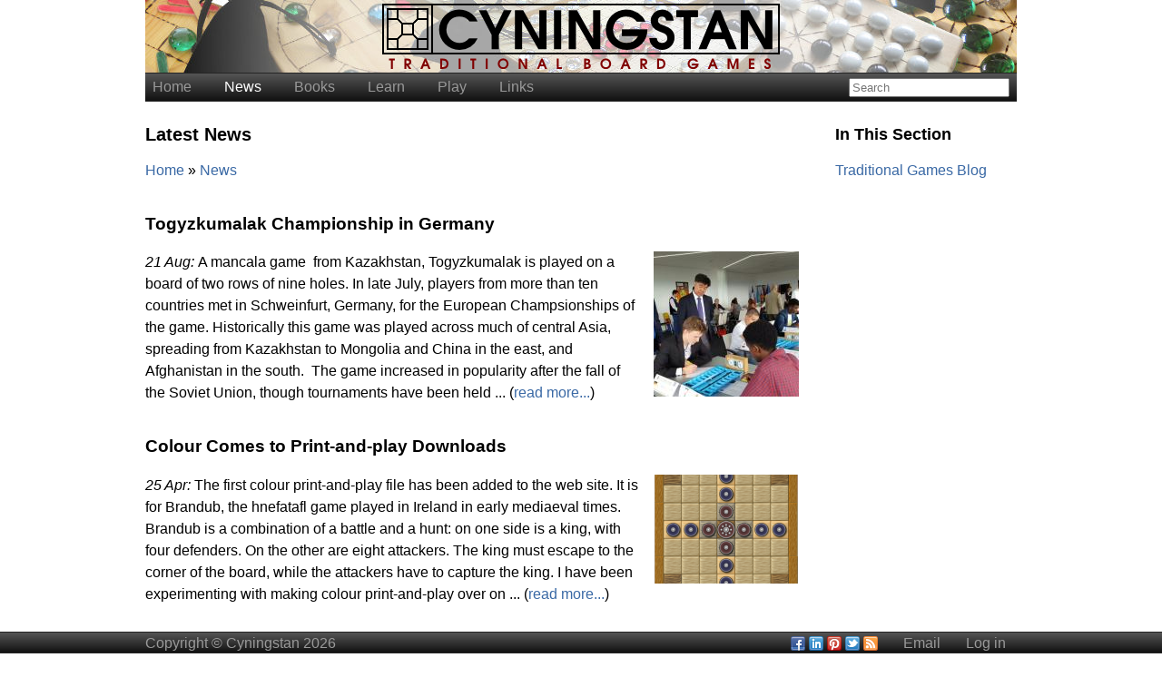

--- FILE ---
content_type: text/html; charset=utf-8
request_url: http://www.cyningstan.com/posts/492/latest-news
body_size: 6352
content:
<!DOCTYPE html>
<html>
    <head>
	<title>Latest News | Cyningstan</title>
	<meta name="HandheldFriendly" content="True" />
<meta name="MobileOptimized" content="320" />
<meta name="viewport" content="width=device-width" />
<link href="/css/showcase.css"
    rel="stylesheet" type="text/css">
<!--[if lt IE 9]>
<link rel="stylesheet" href="/css/showcase-960.css" type="text/css">
<link rel="stylesheet" href="/css/showcase-styling.css" name="text/css">
<![endif]-->
<link href="/css/admin.css"
    rel="stylesheet" type="text/css">
<!--[if lt IE 9]>
<link rel="stylesheet" href="/css/admin-960.css" type="text/css">
<link rel="stylesheet" href="/css/admin-styling.css" name="text/css">
<![endif]-->
<link href="/css/comments.css"
    rel="stylesheet" type="text/css">
<!--[if lt IE 9]>
<link rel="stylesheet" href="/css/comments-960.css" type="text/css">
<link rel="stylesheet" href="/css/comments-styling.css" name="text/css">
<![endif]-->
<link href="/css/cyningstan.css"
    rel="stylesheet" type="text/css">
<!--[if lt IE 9]>
<link rel="stylesheet" href="/css/cyningstan-960.css" type="text/css">
<link rel="stylesheet" href="/css/cyningstan-styling.css" name="text/css">
<![endif]-->
<link href="/css/images.css"
    rel="stylesheet" type="text/css">
<!--[if lt IE 9]>
<link rel="stylesheet" href="/css/images-960.css" type="text/css">
<link rel="stylesheet" href="/css/images-styling.css" name="text/css">
<![endif]-->
<link href="/css/commerce.css"
    rel="stylesheet" type="text/css">
<!--[if lt IE 9]>
<link rel="stylesheet" href="/css/commerce-960.css" type="text/css">
<link rel="stylesheet" href="/css/commerce-styling.css" name="text/css">
<![endif]-->

	<script src="//cdn.tinymce.com/4/tinymce.min.js"></script>
<script type="text/javascript" src="/js/00-msie8.js"></script>
<script type="text/javascript" src="/js/analytics.js"></script>
<script type="text/javascript" src="/js/events.js"></script>
<script type="text/javascript" src="/js/images.js"></script>
<script type="text/javascript" src="/js/jquery.jocly.min.js"></script>
<script type="text/javascript" src="/js/orders.js"></script>
<script type="text/javascript" src="/js/showcase.js"></script>
<script type="text/javascript" src="/js/tinymce.js"></script>
<script type="text/javascript" src="/js/tmp-tinymce.js"></script>
		<link rel="canonical" href="http://www.cyningstan.com/posts/492/latest-news">
		<link rel="alternate" type="application/rss+xml" title="RSS 2.0"
	    href="http://www.cyningstan.com/rss/492/latest-news" />
	    </head>
    <body id="posts">
	<header>
<h1>Cyningstan</h1>
<p>Traditional Board Games</p>
</header>
	<nav>
    <header onclick="Showcase.toggle ('topnav-list');">Cyningstan</header>
    <ul id="topnav-list">
        	<li ><a href="/">Home</a><ul><li><a href="/comments">Comments</a></li></ul></li>	<li class="active"><a href="/posts/492/latest-news">News</a><ul><li><a href="/posts/527/traditional-games-blog">Blog</a></li></ul></li>	<li ><a href="/weblinks/1009/books">Books</a></li>	<li ><a href="/pages/489/learn-about-traditional-board-games">Learn</a><ul><li><a href="/pages/510/games-of-the-world">By Continent</a></li><li><a href="/pages/511/games-throughout-history">By Era</a></li><li><a href="/pages/512/games-of-all-kinds">By Genre</a></li><li><a href="/pages/599/other-collections">Collections</a></li></ul></li>	<li ><a href="/pages/528/play-the-games">Play</a><ul><li><a href="/downloads/529/traditional-board-games-leaflets">Leaflets</a></li><li><a href="/downloads/711/print-and-play-downloads">Print &amp; Play</a></li></ul></li>	<li ><a href="/weblinks/509/other-sites-of-interest">Links</a><ul><li><a href="/page">Bibliography</a></li><li><a href="/weblinks/1035/on-line-play-links">On-line Play</a></li><li><a href="/archive">Archive</a></li></ul></li><li class="search">
	    <form accept-charset="UTF-8" action="/search"
		method="POST">
		<input type="text" name="search" placeholder="Search"
		    >
	    </form>
	</li>
    </ul>
</nav>

	<section class="container">
	    <section class="above-all">
</section>
	    <section class="content">
		<h1>Latest News</h1>
		<section class="below-title">
<ol itemscope itemtype="http://schema.org/BreadcrumbList"
    class="breadcrumbs">
    <li itemprop="itemListElement" itemscope
        itemtype="http://schema.org/ListItem">
        <a href="/" itemprop="item">
            <span itemprop="name">Home</span>
        </a>
    </li>
        <li itemprop="itemListElement" itemscope
        itemtype="http://schema.org/ListItem">
        <a href="/posts/492/latest-news" itemprop="item">
            <span itemprop="name">News</span>
        </a>
    </li>
    </ol>
</section>
		<section class="upper-inset">
</section>
				
		<section class="summary">
    <h3><a href="/post/1504/togyzkumalak-championship-in-germany">Togyzkumalak Championship in Germany</a></h3>
        <a class="summary-image" href="/post/1504/togyzkumalak-championship-in-germany"><img src="/data-thumb/1503/scene-from-the-european-togyzkumalak-championship-in-schweinfurt-germany" alt="scene-from-the-european-togyzkumalak-championship-in-schweinfurt-germany"></a>
        <p><span class="date">21 Aug: </span> A mancala game &nbsp;from Kazakhstan,&nbsp;Togyzkumalak is played on a board of two rows of nine holes. In late July, players from more than ten countries met in Schweinfurt, Germany, for the European Champsionships of the game. 
 Historically this game was played across much of central Asia, spreading from Kazakhstan to Mongolia and China in the east, and Afghanistan in the south. &nbsp;The game increased in popularity after the fall of the Soviet Union, though tournaments have been held ... (<a href="/post/1504/togyzkumalak-championship-in-germany">read more...</a>)</p>
</section>
<section class="summary">
    <h3><a href="/post/1115/colour-comes-to-print-and-play-downloads">Colour Comes to Print-and-play Downloads</a></h3>
        <a class="summary-image" href="/post/1115/colour-comes-to-print-and-play-downloads"><img src="/data-thumb/1114/brandub-assembled-and-ready-to-play-mockup" alt="brandub-assembled-and-ready-to-play-mockup"></a>
        <p><span class="date">25 Apr: </span> The first colour print-and-play file has been added to the web site. It is for Brandub, the hnefatafl game played in Ireland in early mediaeval times. Brandub is a combination of a battle and a hunt: on one side is a king, with four defenders. On the other are eight attackers. The king must escape to the corner of the board, while the attackers have to capture the king. I have been experimenting with making colour print-and-play over on ... (<a href="/post/1115/colour-comes-to-print-and-play-downloads">read more...</a>)</p>
</section>
<section class="summary">
    <h3><a href="/post/1099/new-game-in-development-konane">New Game in Development: Konane</a></h3>
        <a class="summary-image" href="/post/1099/new-game-in-development-konane"><img src="/data-thumb/1100/a-mock-up-for-konane-using-a-hnefatafl-board-and-redblue-pieces" alt="a-mock-up-for-konane-using-a-hnefatafl-board-and-redblue-pieces"></a>
        <p><span class="date">28 Mar: </span> A new game is coming to the shop: konane. Expected to be ready in the next couple of weeks, the new set will have a board of ten rows of ten squares, populated by glass pieces. The game will bring a new style to the shop, using sturdy plywood with an attractive walnut veneer border. It has been some time since I added a new game to the shop, but this spell of inactivity is about to be broken. ... (<a href="/post/1099/new-game-in-development-konane">read more...</a>)</p>
</section>
<section class="summary">
    <h3><a href="/post/1049/happy-new-year-a-review-of-2014">Happy New Year! A Review of 2014</a></h3>
        <a class="summary-image" href="/post/1049/happy-new-year-a-review-of-2014"><img src="/data-thumb/1029/laser-etched-agon-board-unfinished" alt="laser-etched-agon-board-unfinished"></a>
        <p><span class="date">1 Jan: </span> The year just ended was a very active one here at Cyningstan. After a slow start, a newly redesigned web site brought the visitors coming back. The design was based on the highly-successful sister site, &quot;Hnefatafl: the Game of the Vikings&quot;, updated and modified for the wider subject matter. The new site has expanded since then. A blog contains regular articles on traditional board games. Print-and-play games were added to the site, giving an easy way to try out ... (<a href="/post/1049/happy-new-year-a-review-of-2014">read more...</a>)</p>
</section>
<section class="summary">
    <h3><a href="/post/1048/best-wishes-for-christmas-2014">Best Wishes for Christmas 2014</a></h3>
        <p><span class="date">24 Dec: </span> This year has been an interesting one here at Cyningstan. A new web site has brought a lot of attention to these wonderful old games. And in the autumn my new book brought some extra attention to twelve of them, which I hope will result in them being more widely played. I hope all fans of traditional board games have a wonderful Christmas. Rather than watch the television when the excitement of gift-giving has subsided, why not get friends ... (<a href="/post/1048/best-wishes-for-christmas-2014">read more...</a>)</p>
</section>
<section class="summary">
    <h3><a href="/post/1045/recent-book-features-in-local-newspaper">Recent Book Features in Local Newspaper</a></h3>
        <a class="summary-image" href="/post/1045/recent-book-features-in-local-newspaper"><img src="/data-thumb/1046/article-about-historic-board-games-book" alt="article-about-historic-board-games-book"></a>
        <p><span class="date">20 Dec: </span> Damian Walker's volume, A Book of Historic Board Games, has caught the interest of local newspaper the Hull Daily Mail. In an article on Thursday, the newspaper published details of the book and described a couple of the games, Tablut and Xiang Qi. A brief interview with Damian was condensed a bit further. The book, as the article states, is available through Amazon and Waterstones. Orders can also be placed on line through lulu.com, which will probably be despatched ... (<a href="/post/1045/recent-book-features-in-local-newspaper">read more...</a>)</p>
</section>
<section class="summary">
    <h3><a href="/post/1028/the-agon-board-arrives">The Agon Board Arrives!</a></h3>
        <a class="summary-image" href="/post/1028/the-agon-board-arrives"><img src="/data-thumb/1029/laser-etched-agon-board-unfinished" alt="laser-etched-agon-board-unfinished"></a>
        <p><span class="date">13 Dec: </span> Last week, I posted about my experiment of a laser etched Agon board. The purpose was twofold: I wanted to see the quality of the pieces produced by laser cutting and laser etching, and I also wanted an economical way to produce Agon, since hand building it is very time consuming. This Wednesday the board arrived, so I can share pictures as promised. The cutting is very clean as you'd expect for laser etching. Shading proved to be prohibitively ... (<a href="/post/1028/the-agon-board-arrives">read more...</a>)</p>
</section>
<section class="summary">
    <h3><a href="/post/1023/agon-and-a-new-style-of-product">Agon, and a New Style of Product</a></h3>
        <a class="summary-image" href="/post/1023/agon-and-a-new-style-of-product"><img src="/data-thumb/929/home-made-agon-board-with-borrowed-chess-pieces" alt="home-made-agon-board-with-borrowed-chess-pieces"></a>
        <p><span class="date">2 Dec: </span> Last week on social media I asked for people's thoughts on product style. Specifically, would people prefer hand-made games with the rustic blemishes, or laser-edged precision? Responses in public and private indicated that some people would favour the precision. So I've started a little experiment. I've designed a board for laser etching and sent it off to a company here in the UK for production of a single prototype. If the resulting board is of good enough quality, I'll ... (<a href="/post/1023/agon-and-a-new-style-of-product">read more...</a>)</p>
</section>
<section class="summary">
    <h3><a href="/post/1022/a-bibliography-update">A Bibliography Update</a></h3>
        <a class="summary-image" href="/post/1022/a-bibliography-update"><img src="/data-thumb/705/front-page-of-the-bibliography" alt="front-page-of-the-bibliography"></a>
        <p><span class="date">29 Nov: </span> The Bibliography of Traditional Board Games has just been updated. The Bibliography is a freely-downloadable PDF, containing references for over a thousand traditional board games. Concentrating on printed works as the name suggests, it helps researchers to find reliable sources of information on these games, and is useful in preparing books, web sites, rules leaflets for inclusion with games, and any other traditional board game project. The current update, the first since June, incorporates my new book A Book ... (<a href="/post/1022/a-bibliography-update">read more...</a>)</p>
</section>
<section class="summary">
    <h3><a href="/post/1007/new-book-examines-board-games-in-depth">New Book Examines Board Games in Depth</a></h3>
        <a class="summary-image" href="/post/1007/new-book-examines-board-games-in-depth"><img src="/data-thumb/1008/a-book-of-historic-board-games-front-cover" alt="a-book-of-historic-board-games-front-cover"></a>
        <p><span class="date">8 Nov: </span> Damian Walker has written and published a new book about traditional board games. Entitled &quot;A Book of Historic Board Games&quot;, it examines twelve games in depth, discussing their history, their rules, and some strategy. The games are taken from roughly 4,000 years of history, and from all around the world. All kinds of ancient games are included: race games and battle games with and without a luck element, and hunt games and row-building games. The earliest of the games ... (<a href="/post/1007/new-book-examines-board-games-in-depth">read more...</a>)</p>
</section>
<section class="summary">
    <h3><a href="/post/978/viking-game-a-hit-at-local-arts-festival">Viking Game a Hit at Local Arts Festival</a></h3>
        <a class="summary-image" href="/post/978/viking-game-a-hit-at-local-arts-festival"><img src="/data-thumb/979/damian-walker-plays-hnefatafl-with-a-visitor" alt="damian-walker-plays-hnefatafl-with-a-visitor"></a>
        <p><span class="date">26 Aug: </span> Hnefatafl, the Game of the Vikings, proved popular at the Princes Avenue Festival held in Hull on Saturday. The stall was kept busy all afternoon, with festival visitors discussing, playing and buying the game. Pronounced &quot;neffa-taffle&quot;, the hnefatafl was invented by the Vikings and played all over Northern Europe. The stall was the idea of Damian Walker, a local enthusiast of the game. Hnefatafl sets were on display, and passers-by were invited to play a game or two. The ... (<a href="/post/978/viking-game-a-hit-at-local-arts-festival">read more...</a>)</p>
</section>
<section class="summary">
    <h3><a href="/post/970/tablan-a-new-game-in-the-shop">Tablan: a New Game in the Shop</a></h3>
        <a class="summary-image" href="/post/970/tablan-a-new-game-in-the-shop"><img src="/data-thumb/967/tablan-by-cyningstan" alt="tablan-by-cyningstan"></a>
        <p><span class="date">24 Jul: </span> Since a friend and I played tablan recently, I've been looking forward to adding the game to the shop. Now the first batch of sets has been completed, and you can buy one for only &pound;11.99 plus postage and packing. It's made in the same style as most of the games in the shop: a board of Russian redwood, with glass pebbles as pieces: red and yellow in this case. Since many of the throws result in no move, ... (<a href="/post/970/tablan-a-new-game-in-the-shop">read more...</a>)</p>
</section>

		<section class="below-text">
<!-- AddThis Button BEGIN -->
<div class="addthis_toolbox addthis_default_style">
<a class="addthis_button_facebook_like" fb:like:layout="button_count"></a>
<a class="addthis_button_tweet"></a>
<a class="addthis_button_pinterest_pinit" pi:pinit:layout="horizontal" pi:pinit:url="http://www.addthis.com/features/pinterest" pi:pinit:media="http://www.addthis.com/cms-content/images/features/pinterest-lg.png"></a>
<a class="addthis_button_linkedin_counter"></a>
<a class="addthis_counter addthis_pill_style"></a>
</div>
<script type="text/javascript">
</script>
<script type="text/javascript">var addthis_config = {"data_track_addressbar":false};</script>
<script type="text/javascript" src="//s7.addthis.com/js/300/addthis_widget.js#pubid=ra-527786cc00bd5119"></script>
<!-- AddThis Button END -->

</section>
	    </section>
	    <section class="right-sidebar">
<h2>In This Section</h2>
<ul>
        <li><a href="/posts/527/traditional-games-blog">Traditional Games Blog</a></li>
    </ul>
</section>
	    <section class="below-all">
<section class="comments">
    <h3>Comments</h3>
        <form method="POST" novalidate>
	<input type="hidden" name="comment_ip" value="52.14.42.185">
	<h3>New Comment</h3>
	<section class="editing">
	    <p>
		<label for="comment_name">Name</label>
		<input name="comment_name" type="text" value="" placeholder="Enter your name">
	    </p>
	    <p>
		<label for="comment_email">Email</label>
		<input name="comment_email" type="email" value="" placeholder="Enter your email address">
	    </p>
	    <p>
		<label for="comment_body">Comment</label>
		<textarea class="public" name="comment_body"></textarea>
	    </p>
	    <p>
		<label for="comment_subscribed">Notify of replies</label>
		<span class="radio-buttons">
		    <input type="radio" name="comment_subscribed"
			value="1" checked>Yes
		    <input type="radio" name="comment_subscribed"
			value="0">No
		</span>
	    </p>
	    <p class="email_2">
		<label for="comment_email_2">Leave blank:</label>
		<input type="text" name="comment_email_2">
	    </p>
	</section>
	<section class="buttons">
	    <p><button name="comments-add">Post</button></p>
	</section>
    </form>
</section>
</section>
	</section>
	<footer>
    <section>
	<span>Copyright &copy; Cyningstan 2026</span>
	<ul>
	    <li>
        <a href="http://www.facebook.com/HnefaboardgamesBoardGame" title="Facebook" target="_blank"><img src="/images/socialnets-facebook.png" alt="Facebook"></a>
        <a href="http://www.linkedin.com/company/the-hnefaboardgames-shop" title="LinkedIn" target="_blank"><img src="/images/socialnets-linkedin.png" alt="LinkedIn"></a>
        <a href="http://www.pinterest.com/hnefaboardgamesgame" title="Pinterest" target="_blank"><img src="/images/socialnets-pinterest.png" alt="Pinterest"></a>
        <a href="http://twitter.com/cyningstanboardgames" title="Twitter" target="_blank"><img src="/images/socialnets-twitter.png" alt="Twitter"></a>
        <a target="_blank" href="/rss"><img 
	title="Subscribe to the site's RSS news feed"
	src="/images/socialnets-rss.png" alt="RSS"></a>
</li>
<li><script type="text/javascript" language="javascript">
<!--
// Email obfuscator script 2.1 by Tim Williams, University of Arizona
// Random encryption key feature by Andrew Moulden, Site Engineering Ltd
// PHP version coded by Ross Killen, Celtic Productions Ltd
// This code is freeware provided these six comment lines remain intact
// A wizard to generate this code is at http://www.jottings.com/obfuscator/
// The PHP code may be obtained from http://www.celticproductions.net/


coded = "kuE5VAlukufJTPuYA58"
  key = "jAtFQRrpXlWYf4dsZhoinTmLNzGUq0OE1@J9M5kua873xScD6CvbVIyw.gBPeK2H"
  shift=coded.length
  link=""
  for (i=0; i<coded.length; i++) {
    if (key.indexOf(coded.charAt(i))==-1) {
      ltr = coded.charAt(i)
      link += (ltr)
    }
    else {     
      ltr = (key.indexOf(coded.charAt(i))-shift+key.length) % key.length
      link += (key.charAt(ltr))
    }
  }
document.write("<a href='mailto:"+link+"'>Email</a>")

//-->
</script><noscript>N/A</noscript></li>
<li><a href="/login">Log in</a></li>
	</ul>
    </section>
</footer>
	<div id="expandedscreen" onClick='this.style.display = "none";'></div>
    </body>
</html>


--- FILE ---
content_type: text/css
request_url: http://www.cyningstan.com/css/cyningstan.css
body_size: 207
content:
/*
 * Cyningstan Web Site Theme
 * Cascading Style Sheets - HTML5 version
 *
 * Copyright (C) Damian Walker 2016
 * Created: 25-Mar-2016
 */

@import url('cyningstan-960.css') screen and (min-width: 960px);
@import url('cyningstan-mobile.css') screen and (max-width: 959px);
@import url('cyningstan-styling.css');


--- FILE ---
content_type: text/css
request_url: http://www.cyningstan.com/css/showcase-960.css
body_size: 1806
content:
/*
 * Showcase Content Management System
 * HTML5 layout for screens >= 960px
 *
 * Copyright (C) Damian Walker 2015
 * Created: 24-Oct-2015
 */

/* apply a natural box layout model to all elements */
*, *:before, *:after {
    -moz-box-sizing: border-box;
    -webkit-box-sizing: border-box;
    box-sizing: border-box;
}

/* general body layout styling */
body {
    font-size: 16px;
    line-height: 1.5em;
    margin: 0px;
    position: relative;
}

/*----------------------------------------------------------------------
 * Header section
 */

/* header section */
body > header {
    height: 80px;
    padding: 1em 0;
    text-align: center;
}

/* title in header section */
body > header h1 {
    font-size: 32px;
    margin: 0;
    line-height: 32px;
}

/* tagline in header section */
body > header p {
    display: inline;
    margin: 0;
}

/*----------------------------------------------------------------------
 * Navigation section
 */

/* navigation section */
nav {
    height: 32px;
    line-height: 30px;
    overflow: visible;
    width: 960px;
    margin: 0 auto;
}

/* header for mobile devices */
nav > header {
    display: none;
}

/* main navigation */
nav > ul {
    list-style-type: none;
    margin: 0 auto;
    padding: 0px 8px;
    position: relative;
    width: 960px;
}

/* submenus start off invisible */
nav > ul ul {
    display: none;
    list-style-type: none;
    padding: 0;
    left: -8px;
    position: absolute;
    z-index: 99;
}

/* spacing for a navigation link */
nav > ul li {
    display: inline-block;
    margin-right: 8px;
    padding: 0px 24px 0px 0px;
    position: relative;
    vertical-align: top;
}

/* spacing for search (the last navigation link */
nav > ul li.search {
    padding-right: 0px;
}

/* submenu appears when parent is hovered */
nav > ul > li:hover > ul {
    display: block;
}

/* formatting for submenu links */
nav > ul > li > ul > li {
    display: block;
    white-space: nowrap;
    padding: 0px 12px;
}

/* extra positioning for admin link */
nav > ul > li.search {
    float: right;
    margin-left: 8px;
    margin-right: 0px;
}

/*----------------------------------------------------------------------
 * Container section
 */

/* container section */
.container {
    display: flex;
    flex-flow: row wrap;
    margin: 0px auto;
    margin-bottom: 32px;
    overflow: auto;
    /* padding-top: 0; */
    width: 960px;
}

/* page heading */
.container h1 {
    font-size: 20px;
    padding: 0px;
    margin: 8px 0px;
    text-align: left;
    width: 100%;
}

/* section heading */
.container h2 {
    clear: both;
    font-size: 18px;
    padding: 0px;
    margin: 8px 0px;
    text-align: left;
    width: 100%;
}

/*----------------------------------------------------------------------
 * Content section
 */

/* content section */
.content {
    flex: 1;
    min-width: 480px;
    padding-top: 1em;
}

/*
 * Summaries in link lists
 */

/* summary section */
.content .summary {
    overflow: auto;
}

/* summary image */
.content .summary img {
    float: right;
    margin-left: 1em;
}

/*
 * Breadcrumbs
 */

/* the breadcrumb list */
.content .breadcrumbs {
    list-style-type: none;
    padding-left: 0;
}

/* individual breadcrumbs */
.content .breadcrumbs li {
    display: inline;
}

/* separator for breadcrumbs */
.content .breadcrumbs li:before {
    content: '\00bb';
}

/* no separator before first breadcrumb */
.content .breadcrumbs li:first-of-type:before {
    display: none;
}

/*
 * Public forms
 */

/* button section */
section.buttons {
    margin-bottom: 1em;
    text-align: right;
}

/* individual buttons */
section.buttons button {
    margin: 3px 0px;
    padding: 3px 0px;
    width: 160px;
}

/*
 * Boxed sections
 */

/* basic boxed layout */
.boxed {
    margin: 8px;
    padding: 8px;
}

/*
 * Featured items
 */

/* featured container */
.content .featured-items {
    display: flex;
    flex-flow: row wrap;
}

/* featured item */
.content .featured-item {
    margin: 0;
    margin-bottom: 0.5em;
    padding-right: 16px;
    width: 320px;
}

/* portal page text */
#portal .content .text {
    -webkit-column-count: 2;
    -moz-column-count: 2;
    column-count: 2;
    padding-top: 8px;
}

/* first paragraph on left-hand column */
#portal .content .text > p:first-child {
    padding-top: 0;
    margin-top: 0;
}

/*----------------------------------------------------------------------
 * Upper inset section
 */

/* upper inset section */
.upper-inset {
    margin-bottom: 16px;
    margin-top: 16px;
    width: 100%;
}

/* content in the upper inset section */
.upper-inset > * {
    display: block;
    margin: 0 auto;
    max-width: 100%;
}

/*----------------------------------------------------------------------
 * Lower inset section
 */

/* lower inset section */
.lower-inset {
    font-size: 14px;
    margin-left: 40px;
    margin-right: 40px;
    line-height: 1.5em;
}

/* content in the upper inset section */
.lower-inset > * {
    display: block;
    max-width: 100%;
}

/* special stuff for a figure */
.lower-inset > figure {
    margin: 0;
}

/* special stuff for an image within a figure */
.lower-inset > figure > img {
    max-width: 100%;
}

/* lower inset section for media */
.lower-inset-media {
    text-align: center;
}

/* cancel central alignment for media content */
.lower-inset-media > * {
    text-align: left;
}

/* lower inset section for media */
.lower-inset-video {
    text-align: center;
}

/* cancel central alignment for media content */
.lower-inset-video > * {
    text-align: left;
}

/*----------------------------------------------------------------------
 * Right sidebar section
 */

/* right sidebar section */
.right-sidebar {
    width: 240px;
    padding-left: 40px;
    padding-top: 1em;
}

/* unordered lists in the sidebar */
.right-sidebar ul {
    list-style-type: none;
    padding-left: 0;
}

/* list items in the sidebar */
.right-sidebar ul li {
    padding-left: 1em;
    text-indent: -1em;
}

/*----------------------------------------------------------------------
 * Below all section
 */

/* align with text */
.below-all {
    width: 720px;
}

/*----------------------------------------------------------------------
 * Dialogue boxes
 */

/* outer dialogue box */
dialog {
    border: none;
    position: fixed;
    height: 40px;
    left: 50%;
    margin-left: -240px;
    margin-top: -20px;
    padding: 0;
    text-align: center;
    top: 50%;
    width: 480px;
    z-index: 9999;
}

/* text within the dialogue box */
dialog p {
    line-height: 40px;
    margin: 0;
}

/*----------------------------------------------------------------------
 * Footer section
 */

/* footer section */
body > footer {
    background-color: white;
    opacity: 100%;
    bottom: 0px;
    height: 24px;
    position: fixed;
    width: 100%;
}

/* visible portion of footer section */
body > footer > section {
    line-height: 24px;
    margin: 0 auto;
    width: 960px;
}

/* footer paragraph */
body > footer > section > p {
    margin: 0;
    padding-left: 12px;
}

/* footer links */
body > footer > section > ul {
    display: inline;
    float: right;
    list-style-type: none;
    padding: 0;
    margin: 0;
}
body > footer > section > ul > li {
    display: inline-block;
    padding: 0px 12px;
    vertical-align: top;
}
body > footer > section > ul > li img {
    margin-top: 4px;
    vertical-align: top;
}


--- FILE ---
content_type: text/css
request_url: http://www.cyningstan.com/css/showcase-mobile.css
body_size: 1577
content:
/*
 * Showcase Content Management System
 * Cascading Style Sheets - HTML5 layout for screens < 960px
 *
 * Copyright (C) Damian Walker 2015
 * Created: 24-Oct-2015
 */

/* apply a natural box layout model to all elements */
*, *:before, *:after {
    -moz-box-sizing: border-box;
    -webkit-box-sizing: border-box;
    box-sizing: border-box;
}

/* general body layout styling */
body {
    line-height: 1.5em;
    margin: 0px;
}

/*----------------------------------------------------------------------
 * Header section
 */

/* header section not shown on mobiles */
body > header {
    display: none;
}

/*----------------------------------------------------------------------
 * Navigation section
 */

/* navigation section */
nav {
    line-height: 2em;
}

/* header for mobile devices */
nav > header {
    margin: 0.5em;
    padding: 0;
}
nav > header:after {
    float: right;
    content: "\25bc";
}

/* content of the navigation section */
nav > ul {
    display: none;
    list-style-type: none;
    padding: 0px;
    margin: 0px;
    width: 100%;
}

/* spacing for a navigation link */
nav > ul li {
    display: inline-block;
    margin: 0% 1%;
    overflow: hidden;
    padding-left: 1em;
    vertical-align: top;
    width: 98%;
}

/* submenus start off invisible */
nav > ul ul {
    display: none;
}

/* spacing for search (the last navigation link */
nav > ul li.search {
}

/* active submenus and selected others are visible */
nav > ul > li.active ul,
nav > ul > li.auto-mobile-dropdown ul {
    display: block;
}

/* formatting for submenu links */
nav > ul > li > ul > li {
    display: block;
    white-space: nowrap;
    padding: 0 2em;
}

/* navigation link */
nav > ul > li > a {
    display: block;
    width: 100%;
}

/*----------------------------------------------------------------------
 * Container section
 */

/* content section */
.container {
    margin: 0 0.5em;
}

/*
 * Standardised elements
 */

/* page heading */
.container h1 {
    font-size: 1.44em;
    padding: 0%;
    margin: 4px 0px;
    text-align: left;
}

/* section heading */
.container h2 {
    font-size: 1.2em;
    padding: 0%;
    margin: 8px 0px;
    text-align: left;
}

/*----------------------------------------------------------------------
 * Content section
 */

/* content section */
.content {
    width: 100%;
}

/* summary section */
.content .summary {
    overflow: auto;
}

/* summary image */
.content .summary img {
    float: right;
    margin-left: 1em;
    max-width: 50%;
}

/*
 * Breadcrumbs
 */

/* the breadcrumb list */
.content .breadcrumbs {
    list-style-type: none;
    padding-left: 0;
}

/* individual breadcrumbs */
.content .breadcrumbs li {
    display: inline;
}

/* separator for breadcrumbs */
.content .breadcrumbs li:before {
    content: '\00bb';
}

/* no separator before first breadcrumb */
.content .breadcrumbs li:first-of-type:before {
    display: none;
}

/*
 * Boxed sections
 */

/* basic boxed layout */
.boxed {
}

/*
 * Public forms
 */

/* button section */
section.buttons {
    margin-top: 0.5em;
}

/* individual buttons */
section.buttons button {
    margin: .5em 0;
    padding: .5em;
}

/*
 * Featured items
 */

/* featured container */
.content .featured-items {
}

/* featured item */
.content .featured-item {
}

/* portal page text */
#portal .content .text {
}

/* first paragraph on left-hand column */
#portal .content .text > p:first-child {
}

/*----------------------------------------------------------------------
 * Upper inset section
 */

/* upper inset section */
.upper-inset {
    margin-bottom: 0.5em;
    margin-top: 0.5em;
    width: 100%;
}

/* content in the upper inset section */
.upper-inset > * {
    display: block;
    margin: 0 auto;
    max-width: 100%;
}

/* lower inset section for media */
.lower-inset-media {
    text-align: center;
}

/* cancel central alignment for media content */
.lower-inset-media > * {
    text-align: left;
}

/* lower inset section for media */
.lower-inset-video {
    position: relative;
    padding-bottom: 56.25%;
    padding-top: 35px;
    height: 0;
    overflow: hidden;
    text-align: center;
}

/* cancel central alignment for media content */
.lower-inset-video > * {
    position: absolute;
    top:0;
    left: 0;
    width: 100%;
    height: 100%;
    text-align: left;
}

/*----------------------------------------------------------------------
 * Lower inset section
 */

/*----------------------------------------------------------------------
 * Right sidebar section
 */

/* right sidebar section */
.right-sidebar {
    width: 100%;
}

/* unordered lists in the sidebar */
.right-sidebar ul {
    list-style-type: none;
    padding-left: 0;
}

/*----------------------------------------------------------------------
 * Below all section
 */

/* align with text */
.below-all {
}

/*----------------------------------------------------------------------
 * Dialogue boxes
 */

/* outer dialogue box */
dialog {
    border: none;
    position: fixed;
    height: 2em;
    left: 1%;
    margin-top: -1em;
    padding: 0;
    text-align: center;
    top: 50%;
    width: 98%;
    z-index: 9999;
}

/* text within the dialogue box */
dialog p {
    line-height: 2em;
    margin: 0;
}

/*----------------------------------------------------------------------
 * Footer section
 */

/* footer section */
body > footer {
    clear: both;
    margin: 0 0.5em;
    margin-top: 2em;
}

/* internal footer div */
body > footer > section {
    border-top: 1px solid white; /* enforces div height */
    margin-top: -1px; /* makes border hack invisible */
}

/* footer paragraph */
body > footer > section > p {
    margin: 1%;
}

/* footer links */
body > footer > section > ul {
    float: right;
    list-style-type: none;
    padding: 0;
    margin: 1%;
}
body > footer > section > ul > li {
    display: inline-block;
    padding: 0 0.5em;
    vertical-align: top;
}
body > footer > section > ul > li > img {
}


--- FILE ---
content_type: text/css
request_url: http://www.cyningstan.com/css/showcase-styling.css
body_size: 795
content:
/*
 * Showcase Content Management System
 * Cascading Style Sheets - HTML5 styling for all devices
 *
 * Copyright (C) Damian Walker 2015
 * Created: 25-Oct-2015
 */

/*----------------------------------------------------------------------
  * General styling
  */

/* IE likes to add borders to link images; I don't. */
img {
    border: none;
}

/* Set Times New Roman as the default font */
body {
    font-family: 'Times New Roman', serif;
}

/*----------------------------------------------------------------------
 * Navigation section
 */

/* navigation section */
nav {
    border-bottom: 1px solid #cccccc;
    border-top: 1px solid #cccccc;
}

/* navigation links */
nav a {
    color: #666666;
    text-decoration: none;
}
nav a:hover {
    color: #333333;
}
nav li.active a {
    color: black;
}

/* submenus start off invisible */
nav ul ul {
    background-color: white;
    border: 1px solid #cccccc;
}

/* submenus of active menu should not be highlighted */
nav ul li.active ul li a {
    color: #666666;
}

/* highlighting for hovered submenu items */
nav ul li.active ul li a:hover {
    color: #333333;
}

/*----------------------------------------------------------------------
 * Container section
 */

/* heading links should adopt heading colours */
.container h1 a,
.container h2 a,
.container h3 a,
.container h4 a,
.container h5 a,
.container h6 a {
    color: inherit;
}

/* links are not underlined as standard */
.container a {
    text-decoration: none;
}

/* links are underlined when hovering */
.container a:hover {
    text-decoration: underline;
}

/* text area should be proportional */
textarea {
    font-family: inherit;
}

/* lower inset */
.lower-inset {
    border-bottom: 1px solid #cccccc;
    border-top: 1px solid #cccccc;
}

/*----------------------------------------------------------------------
 * Distinct UI elements
 */

/* menu popups */
.popup {
    background-color: white;
    box-shadow: 0px 0px 1px #cccccc,
	4px 4px 2px #cccccc;
}

/* boxed sections */
.boxed {
    border-bottom: 1px solid #cccccc;
    border-top: 1px solid #cccccc;
}

/* dialog boxes */
dialog {
    background-color: #ffffaa;
    box-shadow: 0px 0px 1px #cccccc,
	4px 4px 2px #cccccc;
}


/*----------------------------------------------------------------------
 * Footer section
 */

/* visible portion of footer section */
footer {
    background: white;
    border-top: 1px solid #cccccc;
}

/* copyright link */
footer p a {
    color: #666666;
    text-decoration: none;
}
footer p a:hover {
    color: #333333;
}

/* footer links list */
footer li a {
    color: #666666;
    text-decoration: none;
}
footer li a:hover {
    color: #333333;
}


--- FILE ---
content_type: text/css
request_url: http://www.cyningstan.com/css/admin-styling.css
body_size: 269
content:
/*
 * Showcase Content Management System
 * Cascading Style Sheets - Login & Admin
 * Styling
 *
 * Copyright (C) Damian Walker 2016
 * Created: 20-Feb-2016
 */

/*----------------------------------------------------------------------
 * General settings for popup windows
 */

/* the overall popup window */
section.popup,
span.popup {
   /* border: 1px solid #cccccc; */
}

/* the header of the popup window */
section.popup header,
span.popup header {
   background-color: #eeeeee;
}



--- FILE ---
content_type: text/css
request_url: http://www.cyningstan.com/css/comments-styling.css
body_size: 231
content:
/*
 * Showcase Content Management System
 * Styling for Comments
 *
 * Copyright (C) Damian Walker 2016
 * Created: 13-Feb-2016
 */

/* post message */
.comments .message {
    font-weight: bold;
    font-style: italic;
}

/* comment signature */
.comments .signature {
    font-style: italic;
}

/* hide honeypot field */
.comments .email_2 {
    display: none;
}


--- FILE ---
content_type: text/css
request_url: http://www.cyningstan.com/css/commerce-mobile.css
body_size: 477
content:
/*
 * Showcase Content Management System - Commerce Package
 * HTML5 layout for screens < 960px
 *
 * Copyright (C) Damian Walker 2016
 * Created: 05-Mar-2016
 */

/*----------------------------------------------------------------------
 * Content section
 */

/* basket order buttons */
.content .basket-buttons {
    display: inline;
    white-space: nowrap;
}

/*
 * Basket - styling for the shopping basket page
 */

/* the table */
#basket .content table {
    width: 100%;
}
#basket .content table th,
#basket .content table td {
    text-align: left;
}
#basket .content table .price,
#basket .content table .quantity,
#basket .content table .total {
    width: 20%;
    text-align: right;
}

/*
 * Mini-basket - sidebar basket for all pages
 */

/* mini-basket in additional section */
.content .mini-basket {
    width: 100%;
}

/* numbers in the mini-basket */
.content .mini-basket .numeric {
    text-align: right;
}

/* buttons in the mini-basket */
.content .mini-basket-buttons {
    text-align: right;
}

/* checkout button */
.content .checkout-button {
    display: inline;
}

/* price section of product listing */
.content div.price {
    margin-bottom: 1em;
}




--- FILE ---
content_type: text/plain
request_url: https://www.google-analytics.com/j/collect?v=1&_v=j102&a=699346634&t=pageview&_s=1&dl=http%3A%2F%2Fwww.cyningstan.com%2Fposts%2F492%2Flatest-news&ul=en-us%40posix&dt=Latest%20News%20%7C%20Cyningstan&sr=1280x720&vp=1280x720&_u=IEBAAAABAAAAACAAI~&jid=637958012&gjid=2020757231&cid=1898553378.1768374263&tid=UA-45443149-1&_gid=1037298783.1768374263&_r=1&_slc=1&z=22716823
body_size: -285
content:
2,cG-ZRHM7YPKPZ

--- FILE ---
content_type: application/javascript
request_url: http://www.cyningstan.com/js/showcase.js
body_size: 1721
content:
/*
 * Showcase Content Management System
 * JavaScript Helper Functions
 *
 * Copyright (C) Damian Walker 2016
 * Created: 19-Apr-2013
 * Updated: 16-Jan-2016
 */

/* object definition */
var Showcase = {

    /*--------------------------------------------------------------
     * Simple manipulation of elements on the screen
     */

    /* show an element */
    show: function (elementId, displayStyle) {
	displayStyle = displayStyle || 'block';
        var element = document.getElementById (elementId);
        if (element) {
            element.style.display = displayStyle;
        }
    },

    /* hide an element */
    hide: function (elementId) {
        var element = document.getElementById (elementId);
        if (element) {
            element.style.display = 'none';
        }
    },

    /* show or hide upload block for main menu */
    toggle: function (elementId, displayStyle) {
	displayStyle = displayStyle || 'block';
        var element = document.getElementById (elementId);
        if (element) {
            if (element.style.display == displayStyle)
                element.style.display = 'none';
            else
                element.style.display = displayStyle;
        }
    },

    /*----------------------------------------------------------------------
     * Messages ('please wait' and the like)
     */

    /* submit a form after confirmation */
    submit_confirm: function () {
        if (confirm ("Are you sure?")) {
            this.message_show ('Please wait...');
            var form = document.getElementsByTagName ('FORM')[0];
            form.submit ();
        }
        else
            return false;
    },

    /* submit a form with a please wait message */
    submit: function () {
        this.message_show ('Please wait...');
        var form = document.getElementsByTagName ('FORM')[0];
        form.submit ();
    },

    /* show a message on the screen */
    message_show: function (message) {
        var dialogue = document.createElement ('dialog');
        var p = document.createElement ('p');
        var text = document.createTextNode (message);
        p.appendChild (text);
        dialogue.appendChild (p);
        document.body.appendChild (dialogue);
        dialogue.style.display = 'block';
        this.show (dialogue);
        return dialogue;
    },

    /* clear a message from the screen */
    message_hide: function (dialogue) {
        dialogue.style.display = 'none';

    },

    /*------------------------------------------------------------------
     * Preview functionality
     */

    /* submit form to another window */
    preview: function () {
        tinyMCE.triggerSave();
        var form = document.getElementsByTagName ('FORM')[0];
        form.submit ();
    },

    /*------------------------------------------------------------------
     * Table Hierarchy functionality
     */

    /* Ensure that there is always a blank list entry in admin grids */
    subrecord_empty: function (event) {

        /* get tr and tbody elements */
        var eInput = event.target;
        var eTd = eInput.parentElement;
        var eTr = eTd.parentElement;
        var eTbody = eTr.parentElement;

        /* if not last row, we're not interested */
        if (eTr.rowIndex != eTbody.rows.length - 1)
            return;

        /* if still empty, we're not interested */
        if (eInput.value == '')
            return;

        /* add a new row to the table */
        var newTr = eTr.cloneNode (true);
        for (count = 0; count < newTr.children.length; ++count) {
            var possTd = newTr.children [count];
            if (possTd.tagName == "TD")
                for (ccount = 0; ccount < possTd.children.length;
                    ++ccount) {
                    var possInput = possTd.children [ccount];
                    if (possInput.tagName == "INPUT")
                        possInput.value = "";
                }
        }
        eTbody.appendChild (newTr);

    },

    /* Process a click on a Remove button for an admin grid row */
    subrecord_remove: function (event) {

        /* get tr and tbody elements */
        var eButton = event.target;
        var eTd = eButton.parentElement;
        var eTr = eTd.parentElement;
        var eTbody = eTr.parentElement;

        /* never delete the last row - it should be empty */
        if (eTr.rowIndex == eTbody.rows.length - 1)
            return;

        /* remove the element */
        eTbody.removeChild (eTr);

    }

};

/*======================================================================
 * Legacy Functions
 *
 * Non-OO versions of the above objects' methods are still used in some
 * installations and should be kept till that is remedied.
 */

/*----------------------------------------------------------------------
 * Simple manipulation of elements on the screen
 */

/* show an element */
function showcase_show (elementId) {
    element = document.getElementById (elementId);
    if (element) {
        element.style.display = 'block';
    }
}

/* hide an element */
function showcase_hide (elementId) {
    element = document.getElementById (elementId);
    if (element) {
        element.style.display = 'none';
    }
}

/* show or hide upload block for main menu */
function showcase_toggle (elementId) {
    element = document.getElementById (elementId);
    if (element) {
        if (element.style.display == 'block')
            element.style.display = 'none';
        else
            element.style.display = 'block';
    }
}

/*----------------------------------------------------------------------
 * Messages ('please wait' and the like)
 */

/* submit a form after confirmation */
function showcase_submit_confirm () {
    if (confirm ("Are you sure?")) {
        Showcase.message_show ('Please wait...');
        form = document.getElementsByTagName ('FORM')[0];
        form.submit ();
    }
    else
        return false;
}

/* submit a form with a please wait message */
function showcase_submit () {
    Showcase.message_show ('Please wait...');
    form = document.getElementsByTagName ('FORM')[0];
    form.submit ();
}

/* show a message on the screen */
function showcase_message_show (message) {
    var dialogue = document.createElement ('dialog');
    var p = document.createElement ('p');
    var text = document.createTextNode (message);
    p.appendChild (text);
    dialogue.appendChild (p);
    document.body.appendChild (dialogue);
    dialogue.style.display = 'block';
    Showcase.show (dialogue);
    return dialogue;
}

/* clear a message from the screen */
function showcase_message_hide (dialogue) {
    //dialogue.close ();
    dialogue.style.display = 'none';

}

/*----------------------------------------------------------------------
 * Preview functionality
 */

/* submit form to another window */
function showcase_preview () {
    tinyMCE.triggerSave();
    form = document.getElementsByTagName ('FORM')[0];
    form.submit ();
}

/*----------------------------------------------------------------------
 * Table Hierarchy functionality
 */

/* Ensure that there is always a blank country/band entry */
function showcase_subrecord_empty (event) {

    /* get tr and tbody elements */
    var eInput = event.target;
    var eTd = eInput.parentElement;
    var eTr = eTd.parentElement;
    var eTbody = eTr.parentElement;

    /* if not last row, we're not interested */
    if (eTr.rowIndex != eTbody.rows.length - 1)
        return;

    /* if still empty, we're not interested */
    if (eInput.value == '')
        return;

    /* add a new row to the table */
    newTr = eTr.cloneNode (true);
    for (count = 0; count < newTr.children.length; ++count) {
        possTd = newTr.children [count];
        if (possTd.tagName == "TD")
            for (ccount = 0; ccount < possTd.children.length;
                ++ccount) {
                possInput = possTd.children [ccount];
                if (possInput.tagName == "INPUT")
                    possInput.value = "";
            }
    }
    eTbody.appendChild (newTr);

}

/* Process a click on a Remove button for a row */
function showcase_subrecord_remove (event) {

    /* get tr and tbody elements */
    var eButton = event.target;
    var eTd = eButton.parentElement;
    var eTr = eTd.parentElement;
    var eTbody = eTr.parentElement;

    /* never delete the last row - it should be empty */
    if (eTr.rowIndex == eTbody.rows.length - 1)
        return;

    /* remove the element */
    eTbody.removeChild (eTr);

}
